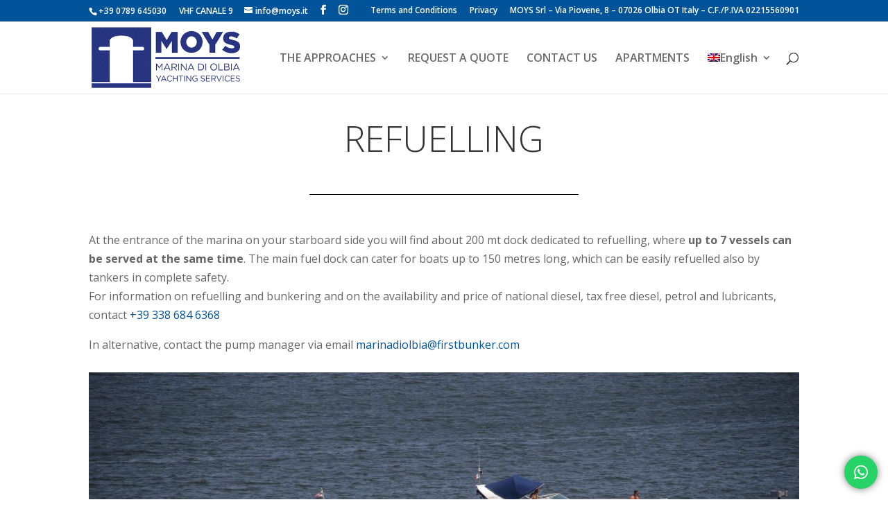

--- FILE ---
content_type: text/css
request_url: https://www.moys.it/wp-content/themes/child-divi/style.css?ver=4.27.4
body_size: 2066
content:
@charset 'utf-8';
/*

Theme Name: Divi Child
Theme URI: http://www.elegantthemes.com/gallery/divi/

Version: 2.6.2

Description: Smart. Flexible. Beautiful. Divi is the most powerful theme in our collection.

Author: Elegant Themes
Author 
URI: http://www.elegantthemes.com

Tags: responsive-layout, one-column, two-columns, three-columns, four-columns, left-sidebar, right-sidebar, custom-background, custom-colors, featured-images, full-width-template, post-formats, rtl-language-support, theme-options, threaded-comments, translation-ready

License: GNU General Public License v2

License URI: http://www.gnu.org/licenses/gpl-2.0.html


Template: Divi
*/

@import url("../Divi/style.css");



/* =Theme customization starts here #0b4c8f */

/* per form */

.page_booking_form .et_pb_contact_field_half {
    width: 47.5%;
}

.page_booking_form .et_pb_contact_field_last {
    margin-left: 5%;
    float: right;
}


.page_booking_form textarea {
    width: 100%;
}
.page_booking_form  input {
    width: 100%;
    padding: 16px;
    border: none;
    -webkit-border-radius: 0;
    -moz-border-radius: 0;
    border-radius: 0;
    color: #999;
    background-color: #eee;
    font-size: 14px;
}
input[type="submit"] {
    margin/-right: 10%;
    float:right;
    width: 200px;
    color: #01549A !important;
    position: relative;
    padding: 0.3em 1em;
    border: 2px solid;
    -webkit-border-radius: 3px;
    -moz-border-radius: 3px;
    border-radius: 3px;
    background: transparent;
    font-size: 20px;
    font-weight: 500;
    line-height: 1.7em !important;
    -webkit-transition: all 0.2s;
    -moz-transition: all 0.2s;
    transition: all 0.2s;
}


.page_booking_form select {
    width: 100%;
    padding: 16px;
    border: none;
    -webkit-border-radius: 0;
    -moz-border-radius: 0;
    border-radius: 0;
    color: #999;
    background-color: #eee;
    font-size: 14px;
}
.wpcf7-text, .wpcf7-textarea, .wpcf7-captchar {
background-color: #eee !important;
border: none !important;
width: 100% !important;
-moz-border-radius: 0 !important;
-webkit-border-radius: 0 !important;
border-radius: 0 !important;
font-size: 14px;
color: #999 !important;
padding: 16px !important;
-moz-box-sizing: border-box;
-webkit-box-sizing: border-box;
box-sizing: border-box;
}
.wpcf7-submit {
color: #2EA3F2 !important;
margin: 8px auto 0;
cursor: pointer;
font-size: 20px;
font-weight: 500;
-moz-border-radius: 3px;
-webkit-border-radius: 3px;
border-radius: 3px;
padding: 6px 20px;
line-height: 1.7em;
}
/* fine per form */

/* breadcrabs */
.breadcrumbs{ float: left; width: 75%; margin-bottom: 1em; position:relative; z-index:1; text-transform:lowercase;}
@media screen and (max-width: 980px){
 .breadcrumbs{ width: 100%; }
}
/* fine breadcrabs */

/* corregge bug quando si inserisce codice nelle pagine */
.et_pb_divider_0 {
    margin-right: 33%;
    margin-left: 33%;
    height: 3px;
}
.et_pb_divider_0:before {
    border-top-color: #01549a;
}



.et_pb_text.et_pb_module.et_pb_bg_layout_light.et_pb_text_align_left.et_pb_text_1 h3 {
    font/size: 1.6em;
}
h2.et_pb_slide_title {
    font-weight: 800;
    font-size: 4.7em;
    line-height: 1.22em;
    text-transform: uppercase;
    padding: 0.5em 0;
    text-shadow: 3px 2px 6px rgba(0, 0, 0, 0.5);
}


h1, h2, h3, h4, h5, h6 {
    padding-bottom: 10px;
    color: #333;
    font-weight: 300;
}
h3 {
    line-height: 1.2em;
}

h1 {
    font-size: 3.21em;
    line-height: 1.02em;
    margin-bottom: 1em;
    text-align: center;
    text-transform: uppercase;
    position: relative;
}

#top-header, #et-secondary-nav li ul {
    background-color: #01549a;
}

#footer-info {
	display: none;
}
#et_search_icon:hover, .mobile_menu_bar:before, .mobile_menu_bar:after, .et-social-icon a:hover, .comment-reply-link, .form-submit input, .entry-summary p.price ins, .woocommerce div.product span.price, .woocommerce-page div.product span.price, .woocommerce #content div.product span.price, .woocommerce-page #content div.product span.price, .woocommerce div.product p.price, .woocommerce-page div.product p.price, .woocommerce #content div.product p.price, .woocommerce-page #content div.product p.price, .woocommerce .star-rating span:before, .woocommerce-page .star-rating span:before, .woocommerce a.button.alt, .woocommerce-page a.button.alt, .woocommerce button.button.alt, .woocommerce-page button.button.alt, .woocommerce input.button.alt, .woocommerce-page input.button.alt, .woocommerce #respond input#submit.alt, .woocommerce-page #respond input#submit.alt, .woocommerce #content input.button.alt, .woocommerce-page #content input.button.alt, .woocommerce a.button, .woocommerce-page a.button, .woocommerce button.button, .woocommerce-page button.button, .woocommerce input.button, .woocommerce-page input.button, .woocommerce #respond input#submit, .woocommerce-page #respond input#submit, .woocommerce #content input.button, .woocommerce-page #content input.button, .woocommerce a.button.alt:hover, .woocommerce-page a.button.alt:hover, .woocommerce button.button.alt:hover, .woocommerce-page button.button.alt:hover, .woocommerce input.button.alt:hover, .woocommerce-page input.button.alt:hover, .woocommerce #respond input#submit.alt:hover, .woocommerce-page #respond input#submit.alt:hover, .woocommerce #content input.button.alt:hover, .woocommerce-page #content input.button.alt:hover, .woocommerce a.button:hover, .woocommerce-page a.button:hover, .woocommerce button.button, .woocommerce-page button.button:hover, .woocommerce input.button:hover, .woocommerce-page input.button:hover, .woocommerce #respond input#submit:hover, .woocommerce-page #respond input#submit:hover, .woocommerce #content input.button:hover, .wp-pagenavi span.current, .wp-pagenavi a:hover, .et_password_protected_form .et_submit_button, .nav-single a, .posted_in a, #top-menu li.current-menu-ancestor > a, #top-menu li.current-menu-item > a, .bottom-nav li.current-menu-item > a, .footer-widget h4 {
    color: #01549a;
}



/* Planimetria */
div#moys_plan {
    width: 900px;
    height: 550px;
    background: url("/h/images/plan/moys_plan_base.png") no-repeat transparent;
    posi/tion: relative;
}


/*  blurp dell'HP */

@media all and  (width: 1025px){
	.blurp_home .et_pb_blurb_container {
	    padding: 0 1.2rem;
	    min-height: 29em !important;
	}
	h4 { font-size: 16px }
}

.blurp_home .et_pb_blurb_container {
    padding: 0 1.2rem;
    min-height: 19.5em;
}
.blurp_home .et_pb_blurb h4 {
line-height: inherit;
}

.blurp_home_de .et_pb_blurb_container {
    padding: 0 1.2rem;
    min-height: 23.1em;
}


.et_pb_blurb_container {
    padding: 0 1.2rem;
    min-height: 15.5em;
}
.et_pb_main_blurb_image {
   margin-bottom: 0px;

}

.et_pb_slide_content {
    /* padding: 4.0rem 4.0rem 4.0rem 4.0rem; */
}
.et_pb_blurb h4 {
    padding-bottom: 5px;
    FONT-WEIGHT: 400;
}

#logo {
    max-height: 95%;
}